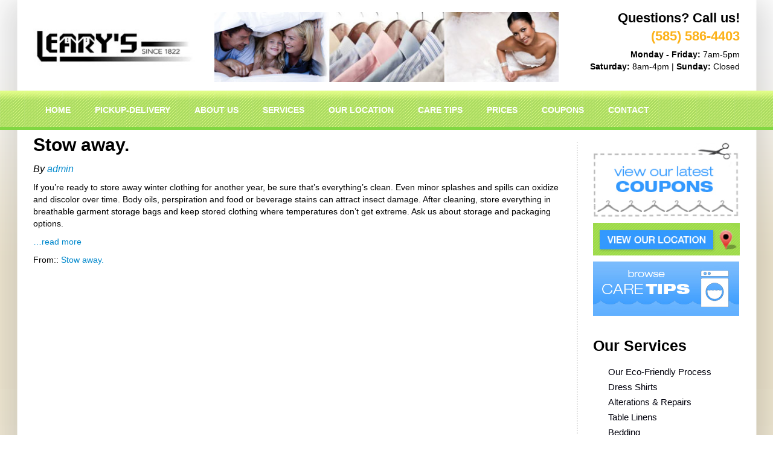

--- FILE ---
content_type: text/html; charset=UTF-8
request_url: https://learyscleaners.com/stow-away/
body_size: 44990
content:
<!doctype html>
<!--[if lt IE 7]> <html class="no-js ie6 oldie" dir="ltr" lang="en-US" prefix="og: https://ogp.me/ns#"> <![endif]-->
<!--[if IE 7]>    <html class="no-js ie7 oldie" dir="ltr" lang="en-US" prefix="og: https://ogp.me/ns#"> <![endif]-->
<!--[if IE 8]>    <html class="no-js ie8 oldie" dir="ltr" lang="en-US" prefix="og: https://ogp.me/ns#"> <![endif]-->
<!--[if gt IE 8]><!--> <html dir="ltr" lang="en-US" prefix="og: https://ogp.me/ns#"> <!--<![endif]-->
<head>
	<link rel="shortcut" href="https://learyscleaners.com/wp-content/themes/ultimatum/assets/images/ultimatum-icon.png" type="image/x-icon" />
<link rel="shortcut icon" href="https://learyscleaners.com/wp-content/themes/ultimatum/assets/images/ultimatum-icon.png" type="image/x-icon" />
	<meta http-equiv="X-UA-Compatible" content="IE=edge,chrome=1">
	<meta charset="UTF-8" />
	<meta name="viewport" content="width=device-width, minimum-scale=1.0, initial-scale=1.0, maximum-scale=4.0, user-scalable=yes" />	<link rel="alternate" type="application/rss+xml" title="Learys Cleaners RSS2 Feed" href="https://learyscleaners.com/feed/" />
	<link rel="pingback" href="https://learyscleaners.com/xmlrpc.php" />
	<title>Stow away. - Learys Cleaners</title>
		
		<!-- All in One SEO 4.9.1 - aioseo.com -->
	<meta name="description" content="By admin If you&#039;re ready to store away winter clothing for another year, be sure that&#039;s everything&#039;s clean. Even minor splashes and spills can oxidize and discolor over time. Body oils, perspiration and food or beverage stains can attract insect damage. After cleaning, store everything in breathable garment storage bags and keep stored clothing where" />
	<meta name="robots" content="max-image-preview:large" />
	<meta name="author" content="learys"/>
	<link rel="canonical" href="https://learyscleaners.com/stow-away/" />
	<meta name="generator" content="All in One SEO (AIOSEO) 4.9.1" />
		<meta property="og:locale" content="en_US" />
		<meta property="og:site_name" content="Learys Cleaners - Serving Pittsford, New York Dry Cleaner" />
		<meta property="og:type" content="article" />
		<meta property="og:title" content="Stow away. - Learys Cleaners" />
		<meta property="og:description" content="By admin If you&#039;re ready to store away winter clothing for another year, be sure that&#039;s everything&#039;s clean. Even minor splashes and spills can oxidize and discolor over time. Body oils, perspiration and food or beverage stains can attract insect damage. After cleaning, store everything in breathable garment storage bags and keep stored clothing where" />
		<meta property="og:url" content="https://learyscleaners.com/stow-away/" />
		<meta property="article:published_time" content="2017-03-08T14:00:52+00:00" />
		<meta property="article:modified_time" content="2017-03-08T14:00:52+00:00" />
		<meta name="twitter:card" content="summary_large_image" />
		<meta name="twitter:title" content="Stow away. - Learys Cleaners" />
		<meta name="twitter:description" content="By admin If you&#039;re ready to store away winter clothing for another year, be sure that&#039;s everything&#039;s clean. Even minor splashes and spills can oxidize and discolor over time. Body oils, perspiration and food or beverage stains can attract insect damage. After cleaning, store everything in breathable garment storage bags and keep stored clothing where" />
		<script type="application/ld+json" class="aioseo-schema">
			{"@context":"https:\/\/schema.org","@graph":[{"@type":"BlogPosting","@id":"https:\/\/learyscleaners.com\/stow-away\/#blogposting","name":"Stow away. - Learys Cleaners","headline":"Stow away.","author":{"@id":"https:\/\/learyscleaners.com\/author\/learys\/#author"},"publisher":{"@id":"https:\/\/learyscleaners.com\/#organization"},"datePublished":"2017-03-08T14:00:52-07:00","dateModified":"2017-03-08T14:00:52-07:00","inLanguage":"en-US","mainEntityOfPage":{"@id":"https:\/\/learyscleaners.com\/stow-away\/#webpage"},"isPartOf":{"@id":"https:\/\/learyscleaners.com\/stow-away\/#webpage"},"articleSection":"Uncategorized"},{"@type":"BreadcrumbList","@id":"https:\/\/learyscleaners.com\/stow-away\/#breadcrumblist","itemListElement":[{"@type":"ListItem","@id":"https:\/\/learyscleaners.com#listItem","position":1,"name":"Home","item":"https:\/\/learyscleaners.com","nextItem":{"@type":"ListItem","@id":"https:\/\/learyscleaners.com\/category\/uncategorized\/#listItem","name":"Uncategorized"}},{"@type":"ListItem","@id":"https:\/\/learyscleaners.com\/category\/uncategorized\/#listItem","position":2,"name":"Uncategorized","item":"https:\/\/learyscleaners.com\/category\/uncategorized\/","nextItem":{"@type":"ListItem","@id":"https:\/\/learyscleaners.com\/stow-away\/#listItem","name":"Stow away."},"previousItem":{"@type":"ListItem","@id":"https:\/\/learyscleaners.com#listItem","name":"Home"}},{"@type":"ListItem","@id":"https:\/\/learyscleaners.com\/stow-away\/#listItem","position":3,"name":"Stow away.","previousItem":{"@type":"ListItem","@id":"https:\/\/learyscleaners.com\/category\/uncategorized\/#listItem","name":"Uncategorized"}}]},{"@type":"Organization","@id":"https:\/\/learyscleaners.com\/#organization","name":"Learys Cleaners","description":"Serving Pittsford, New York Dry Cleaner","url":"https:\/\/learyscleaners.com\/"},{"@type":"Person","@id":"https:\/\/learyscleaners.com\/author\/learys\/#author","url":"https:\/\/learyscleaners.com\/author\/learys\/","name":"learys","image":{"@type":"ImageObject","@id":"https:\/\/learyscleaners.com\/stow-away\/#authorImage","url":"https:\/\/secure.gravatar.com\/avatar\/efcc5b7655e522159f5d826b81af0d00a52ca30abf367793456875f25e990fa0?s=96&d=mm&r=g","width":96,"height":96,"caption":"learys"}},{"@type":"WebPage","@id":"https:\/\/learyscleaners.com\/stow-away\/#webpage","url":"https:\/\/learyscleaners.com\/stow-away\/","name":"Stow away. - Learys Cleaners","description":"By admin If you're ready to store away winter clothing for another year, be sure that's everything's clean. Even minor splashes and spills can oxidize and discolor over time. Body oils, perspiration and food or beverage stains can attract insect damage. After cleaning, store everything in breathable garment storage bags and keep stored clothing where","inLanguage":"en-US","isPartOf":{"@id":"https:\/\/learyscleaners.com\/#website"},"breadcrumb":{"@id":"https:\/\/learyscleaners.com\/stow-away\/#breadcrumblist"},"author":{"@id":"https:\/\/learyscleaners.com\/author\/learys\/#author"},"creator":{"@id":"https:\/\/learyscleaners.com\/author\/learys\/#author"},"datePublished":"2017-03-08T14:00:52-07:00","dateModified":"2017-03-08T14:00:52-07:00"},{"@type":"WebSite","@id":"https:\/\/learyscleaners.com\/#website","url":"https:\/\/learyscleaners.com\/","name":"Learys Cleaners","description":"Serving Pittsford, New York Dry Cleaner","inLanguage":"en-US","publisher":{"@id":"https:\/\/learyscleaners.com\/#organization"}}]}
		</script>
		<!-- All in One SEO -->

<link rel="alternate" type="application/rss+xml" title="Learys Cleaners &raquo; Stow away. Comments Feed" href="https://learyscleaners.com/stow-away/feed/" />
<link rel="alternate" title="oEmbed (JSON)" type="application/json+oembed" href="https://learyscleaners.com/wp-json/oembed/1.0/embed?url=https%3A%2F%2Flearyscleaners.com%2Fstow-away%2F" />
<link rel="alternate" title="oEmbed (XML)" type="text/xml+oembed" href="https://learyscleaners.com/wp-json/oembed/1.0/embed?url=https%3A%2F%2Flearyscleaners.com%2Fstow-away%2F&#038;format=xml" />
<style id='wp-img-auto-sizes-contain-inline-css' type='text/css'>
img:is([sizes=auto i],[sizes^="auto," i]){contain-intrinsic-size:3000px 1500px}
/*# sourceURL=wp-img-auto-sizes-contain-inline-css */
</style>
<style id='wp-emoji-styles-inline-css' type='text/css'>

	img.wp-smiley, img.emoji {
		display: inline !important;
		border: none !important;
		box-shadow: none !important;
		height: 1em !important;
		width: 1em !important;
		margin: 0 0.07em !important;
		vertical-align: -0.1em !important;
		background: none !important;
		padding: 0 !important;
	}
/*# sourceURL=wp-emoji-styles-inline-css */
</style>
<link rel='stylesheet' id='wp-block-library-css' href='https://learyscleaners.com/wp-includes/css/dist/block-library/style.min.css?ver=68b86853ceb62dc44bd332c04a8ec9d1' type='text/css' media='all' />
<style id='global-styles-inline-css' type='text/css'>
:root{--wp--preset--aspect-ratio--square: 1;--wp--preset--aspect-ratio--4-3: 4/3;--wp--preset--aspect-ratio--3-4: 3/4;--wp--preset--aspect-ratio--3-2: 3/2;--wp--preset--aspect-ratio--2-3: 2/3;--wp--preset--aspect-ratio--16-9: 16/9;--wp--preset--aspect-ratio--9-16: 9/16;--wp--preset--color--black: #000000;--wp--preset--color--cyan-bluish-gray: #abb8c3;--wp--preset--color--white: #ffffff;--wp--preset--color--pale-pink: #f78da7;--wp--preset--color--vivid-red: #cf2e2e;--wp--preset--color--luminous-vivid-orange: #ff6900;--wp--preset--color--luminous-vivid-amber: #fcb900;--wp--preset--color--light-green-cyan: #7bdcb5;--wp--preset--color--vivid-green-cyan: #00d084;--wp--preset--color--pale-cyan-blue: #8ed1fc;--wp--preset--color--vivid-cyan-blue: #0693e3;--wp--preset--color--vivid-purple: #9b51e0;--wp--preset--gradient--vivid-cyan-blue-to-vivid-purple: linear-gradient(135deg,rgb(6,147,227) 0%,rgb(155,81,224) 100%);--wp--preset--gradient--light-green-cyan-to-vivid-green-cyan: linear-gradient(135deg,rgb(122,220,180) 0%,rgb(0,208,130) 100%);--wp--preset--gradient--luminous-vivid-amber-to-luminous-vivid-orange: linear-gradient(135deg,rgb(252,185,0) 0%,rgb(255,105,0) 100%);--wp--preset--gradient--luminous-vivid-orange-to-vivid-red: linear-gradient(135deg,rgb(255,105,0) 0%,rgb(207,46,46) 100%);--wp--preset--gradient--very-light-gray-to-cyan-bluish-gray: linear-gradient(135deg,rgb(238,238,238) 0%,rgb(169,184,195) 100%);--wp--preset--gradient--cool-to-warm-spectrum: linear-gradient(135deg,rgb(74,234,220) 0%,rgb(151,120,209) 20%,rgb(207,42,186) 40%,rgb(238,44,130) 60%,rgb(251,105,98) 80%,rgb(254,248,76) 100%);--wp--preset--gradient--blush-light-purple: linear-gradient(135deg,rgb(255,206,236) 0%,rgb(152,150,240) 100%);--wp--preset--gradient--blush-bordeaux: linear-gradient(135deg,rgb(254,205,165) 0%,rgb(254,45,45) 50%,rgb(107,0,62) 100%);--wp--preset--gradient--luminous-dusk: linear-gradient(135deg,rgb(255,203,112) 0%,rgb(199,81,192) 50%,rgb(65,88,208) 100%);--wp--preset--gradient--pale-ocean: linear-gradient(135deg,rgb(255,245,203) 0%,rgb(182,227,212) 50%,rgb(51,167,181) 100%);--wp--preset--gradient--electric-grass: linear-gradient(135deg,rgb(202,248,128) 0%,rgb(113,206,126) 100%);--wp--preset--gradient--midnight: linear-gradient(135deg,rgb(2,3,129) 0%,rgb(40,116,252) 100%);--wp--preset--font-size--small: 13px;--wp--preset--font-size--medium: 20px;--wp--preset--font-size--large: 36px;--wp--preset--font-size--x-large: 42px;--wp--preset--spacing--20: 0.44rem;--wp--preset--spacing--30: 0.67rem;--wp--preset--spacing--40: 1rem;--wp--preset--spacing--50: 1.5rem;--wp--preset--spacing--60: 2.25rem;--wp--preset--spacing--70: 3.38rem;--wp--preset--spacing--80: 5.06rem;--wp--preset--shadow--natural: 6px 6px 9px rgba(0, 0, 0, 0.2);--wp--preset--shadow--deep: 12px 12px 50px rgba(0, 0, 0, 0.4);--wp--preset--shadow--sharp: 6px 6px 0px rgba(0, 0, 0, 0.2);--wp--preset--shadow--outlined: 6px 6px 0px -3px rgb(255, 255, 255), 6px 6px rgb(0, 0, 0);--wp--preset--shadow--crisp: 6px 6px 0px rgb(0, 0, 0);}:where(.is-layout-flex){gap: 0.5em;}:where(.is-layout-grid){gap: 0.5em;}body .is-layout-flex{display: flex;}.is-layout-flex{flex-wrap: wrap;align-items: center;}.is-layout-flex > :is(*, div){margin: 0;}body .is-layout-grid{display: grid;}.is-layout-grid > :is(*, div){margin: 0;}:where(.wp-block-columns.is-layout-flex){gap: 2em;}:where(.wp-block-columns.is-layout-grid){gap: 2em;}:where(.wp-block-post-template.is-layout-flex){gap: 1.25em;}:where(.wp-block-post-template.is-layout-grid){gap: 1.25em;}.has-black-color{color: var(--wp--preset--color--black) !important;}.has-cyan-bluish-gray-color{color: var(--wp--preset--color--cyan-bluish-gray) !important;}.has-white-color{color: var(--wp--preset--color--white) !important;}.has-pale-pink-color{color: var(--wp--preset--color--pale-pink) !important;}.has-vivid-red-color{color: var(--wp--preset--color--vivid-red) !important;}.has-luminous-vivid-orange-color{color: var(--wp--preset--color--luminous-vivid-orange) !important;}.has-luminous-vivid-amber-color{color: var(--wp--preset--color--luminous-vivid-amber) !important;}.has-light-green-cyan-color{color: var(--wp--preset--color--light-green-cyan) !important;}.has-vivid-green-cyan-color{color: var(--wp--preset--color--vivid-green-cyan) !important;}.has-pale-cyan-blue-color{color: var(--wp--preset--color--pale-cyan-blue) !important;}.has-vivid-cyan-blue-color{color: var(--wp--preset--color--vivid-cyan-blue) !important;}.has-vivid-purple-color{color: var(--wp--preset--color--vivid-purple) !important;}.has-black-background-color{background-color: var(--wp--preset--color--black) !important;}.has-cyan-bluish-gray-background-color{background-color: var(--wp--preset--color--cyan-bluish-gray) !important;}.has-white-background-color{background-color: var(--wp--preset--color--white) !important;}.has-pale-pink-background-color{background-color: var(--wp--preset--color--pale-pink) !important;}.has-vivid-red-background-color{background-color: var(--wp--preset--color--vivid-red) !important;}.has-luminous-vivid-orange-background-color{background-color: var(--wp--preset--color--luminous-vivid-orange) !important;}.has-luminous-vivid-amber-background-color{background-color: var(--wp--preset--color--luminous-vivid-amber) !important;}.has-light-green-cyan-background-color{background-color: var(--wp--preset--color--light-green-cyan) !important;}.has-vivid-green-cyan-background-color{background-color: var(--wp--preset--color--vivid-green-cyan) !important;}.has-pale-cyan-blue-background-color{background-color: var(--wp--preset--color--pale-cyan-blue) !important;}.has-vivid-cyan-blue-background-color{background-color: var(--wp--preset--color--vivid-cyan-blue) !important;}.has-vivid-purple-background-color{background-color: var(--wp--preset--color--vivid-purple) !important;}.has-black-border-color{border-color: var(--wp--preset--color--black) !important;}.has-cyan-bluish-gray-border-color{border-color: var(--wp--preset--color--cyan-bluish-gray) !important;}.has-white-border-color{border-color: var(--wp--preset--color--white) !important;}.has-pale-pink-border-color{border-color: var(--wp--preset--color--pale-pink) !important;}.has-vivid-red-border-color{border-color: var(--wp--preset--color--vivid-red) !important;}.has-luminous-vivid-orange-border-color{border-color: var(--wp--preset--color--luminous-vivid-orange) !important;}.has-luminous-vivid-amber-border-color{border-color: var(--wp--preset--color--luminous-vivid-amber) !important;}.has-light-green-cyan-border-color{border-color: var(--wp--preset--color--light-green-cyan) !important;}.has-vivid-green-cyan-border-color{border-color: var(--wp--preset--color--vivid-green-cyan) !important;}.has-pale-cyan-blue-border-color{border-color: var(--wp--preset--color--pale-cyan-blue) !important;}.has-vivid-cyan-blue-border-color{border-color: var(--wp--preset--color--vivid-cyan-blue) !important;}.has-vivid-purple-border-color{border-color: var(--wp--preset--color--vivid-purple) !important;}.has-vivid-cyan-blue-to-vivid-purple-gradient-background{background: var(--wp--preset--gradient--vivid-cyan-blue-to-vivid-purple) !important;}.has-light-green-cyan-to-vivid-green-cyan-gradient-background{background: var(--wp--preset--gradient--light-green-cyan-to-vivid-green-cyan) !important;}.has-luminous-vivid-amber-to-luminous-vivid-orange-gradient-background{background: var(--wp--preset--gradient--luminous-vivid-amber-to-luminous-vivid-orange) !important;}.has-luminous-vivid-orange-to-vivid-red-gradient-background{background: var(--wp--preset--gradient--luminous-vivid-orange-to-vivid-red) !important;}.has-very-light-gray-to-cyan-bluish-gray-gradient-background{background: var(--wp--preset--gradient--very-light-gray-to-cyan-bluish-gray) !important;}.has-cool-to-warm-spectrum-gradient-background{background: var(--wp--preset--gradient--cool-to-warm-spectrum) !important;}.has-blush-light-purple-gradient-background{background: var(--wp--preset--gradient--blush-light-purple) !important;}.has-blush-bordeaux-gradient-background{background: var(--wp--preset--gradient--blush-bordeaux) !important;}.has-luminous-dusk-gradient-background{background: var(--wp--preset--gradient--luminous-dusk) !important;}.has-pale-ocean-gradient-background{background: var(--wp--preset--gradient--pale-ocean) !important;}.has-electric-grass-gradient-background{background: var(--wp--preset--gradient--electric-grass) !important;}.has-midnight-gradient-background{background: var(--wp--preset--gradient--midnight) !important;}.has-small-font-size{font-size: var(--wp--preset--font-size--small) !important;}.has-medium-font-size{font-size: var(--wp--preset--font-size--medium) !important;}.has-large-font-size{font-size: var(--wp--preset--font-size--large) !important;}.has-x-large-font-size{font-size: var(--wp--preset--font-size--x-large) !important;}
/*# sourceURL=global-styles-inline-css */
</style>

<style id='classic-theme-styles-inline-css' type='text/css'>
/*! This file is auto-generated */
.wp-block-button__link{color:#fff;background-color:#32373c;border-radius:9999px;box-shadow:none;text-decoration:none;padding:calc(.667em + 2px) calc(1.333em + 2px);font-size:1.125em}.wp-block-file__button{background:#32373c;color:#fff;text-decoration:none}
/*# sourceURL=/wp-includes/css/classic-themes.min.css */
</style>
<link rel='stylesheet' id='rs-plugin-settings-css' href='https://learyscleaners.com/wp-content/plugins/revslider/public/assets/css/rs6.css?ver=6.3.6' type='text/css' media='all' />
<style id='rs-plugin-settings-inline-css' type='text/css'>
@import url(https://fonts.googleapis.com/css?family=Open+Sans:400,800,300,700);.tp-caption.roundedimage img{-webkit-border-radius:300px;  -moz-border-radius:300px;  border-radius:300px}.tp-caption a{color:#ff7302;text-shadow:none;-webkit-transition:all 0.2s ease-out;-moz-transition:all 0.2s ease-out;-o-transition:all 0.2s ease-out;-ms-transition:all 0.2s ease-out}.tp-caption a:hover{color:#ffa902}.largeredbtn{font-family:"Raleway",sans-serif;font-weight:900;font-size:16px;line-height:60px;color:#fff !important;text-decoration:none;padding-left:40px;padding-right:80px;padding-top:22px;padding-bottom:22px;background:rgb(234,91,31); background:-moz-linear-gradient(top,rgba(234,91,31,1) 0%,rgba(227,58,12,1) 100%); background:-webkit-gradient(linear,left top,left bottom,color-stop(0%,rgba(234,91,31,1)),color-stop(100%,rgba(227,58,12,1))); background:-webkit-linear-gradient(top,rgba(234,91,31,1) 0%,rgba(227,58,12,1) 100%); background:-o-linear-gradient(top,rgba(234,91,31,1) 0%,rgba(227,58,12,1) 100%); background:-ms-linear-gradient(top,rgba(234,91,31,1) 0%,rgba(227,58,12,1) 100%); background:linear-gradient(to bottom,rgba(234,91,31,1) 0%,rgba(227,58,12,1) 100%); filter:progid:DXImageTransform.Microsoft.gradient( startColorstr='#ea5b1f',endColorstr='#e33a0c',GradientType=0 )}.largeredbtn:hover{background:rgb(227,58,12); background:-moz-linear-gradient(top,rgba(227,58,12,1) 0%,rgba(234,91,31,1) 100%); background:-webkit-gradient(linear,left top,left bottom,color-stop(0%,rgba(227,58,12,1)),color-stop(100%,rgba(234,91,31,1))); background:-webkit-linear-gradient(top,rgba(227,58,12,1) 0%,rgba(234,91,31,1) 100%); background:-o-linear-gradient(top,rgba(227,58,12,1) 0%,rgba(234,91,31,1) 100%); background:-ms-linear-gradient(top,rgba(227,58,12,1) 0%,rgba(234,91,31,1) 100%); background:linear-gradient(to bottom,rgba(227,58,12,1) 0%,rgba(234,91,31,1) 100%); filter:progid:DXImageTransform.Microsoft.gradient( startColorstr='#e33a0c',endColorstr='#ea5b1f',GradientType=0 )}.fullrounded img{-webkit-border-radius:400px;-moz-border-radius:400px;border-radius:400px}.tp-caption a{color:#ff7302;text-shadow:none;-webkit-transition:all 0.2s ease-out;-moz-transition:all 0.2s ease-out;-o-transition:all 0.2s ease-out;-ms-transition:all 0.2s ease-out}.tp-caption a:hover{color:#ffa902}.tp-caption a{color:#ff7302;text-shadow:none;-webkit-transition:all 0.2s ease-out;-moz-transition:all 0.2s ease-out;-o-transition:all 0.2s ease-out;-ms-transition:all 0.2s ease-out}.tp-caption a:hover{color:#ffa902}
/*# sourceURL=rs-plugin-settings-inline-css */
</style>
<link rel='stylesheet' id='cmplz-general-css' href='https://learyscleaners.com/wp-content/plugins/complianz-gdpr/assets/css/cookieblocker.min.css?ver=1764744454' type='text/css' media='all' />
<link rel='stylesheet' id='theme-global-css' href='https://learyscleaners.com/wp-content/themes/ultimatum/assets/css/theme.global.css?ver=68b86853ceb62dc44bd332c04a8ec9d1' type='text/css' media='all' />
<link rel='stylesheet' id='font-awesome-css' href='https://learyscleaners.com/wp-content/themes/ultimatum/assets/css/font-awesome.min.css?ver=68b86853ceb62dc44bd332c04a8ec9d1' type='text/css' media='all' />
<link rel='stylesheet' id='ult_core_template_4-css' href='https://learyscleaners.com/wp-content/uploads/ultimatum/template_4.css?ver=68b86853ceb62dc44bd332c04a8ec9d1' type='text/css' media='all' />
<link rel='stylesheet' id='ult_core_layout_27-css' href='https://learyscleaners.com/wp-content/uploads/ultimatum/layout_27.css?ver=68b86853ceb62dc44bd332c04a8ec9d1' type='text/css' media='all' />
<link rel='stylesheet' id='vc_plugin_table_style_css-css' href='https://learyscleaners.com/wp-content/plugins/easy-tables-vc/assets/css/style.css?ver=1.0.0' type='text/css' media='all' />
<link rel='stylesheet' id='vc_plugin_themes_css-css' href='https://learyscleaners.com/wp-content/plugins/easy-tables-vc/assets/css/themes.css?ver=68b86853ceb62dc44bd332c04a8ec9d1' type='text/css' media='all' />
<link rel='stylesheet' id='template_custom_4-css' href='https://learyscleaners.com/wp-content/uploads/ultimatum/template_custom_4.css?ver=68b86853ceb62dc44bd332c04a8ec9d1' type='text/css' media='all' />
<link rel='stylesheet' id='bsf-Defaults-css' href='https://learyscleaners.com/wp-content/uploads/smile_fonts/Defaults/Defaults.css?ver=3.21.2' type='text/css' media='all' />
<script type="text/javascript" async src="https://learyscleaners.com/wp-content/plugins/burst-statistics/assets/js/timeme/timeme.min.js?ver=1764744449" id="burst-timeme-js"></script>
<script type="text/javascript" id="burst-js-extra">
/* <![CDATA[ */
var burst = {"tracking":{"isInitialHit":true,"lastUpdateTimestamp":0,"beacon_url":"https://learyscleaners.com/wp-content/plugins/burst-statistics/endpoint.php","ajaxUrl":"https://learyscleaners.com/wp-admin/admin-ajax.php"},"options":{"cookieless":0,"pageUrl":"https://learyscleaners.com/stow-away/","beacon_enabled":1,"do_not_track":0,"enable_turbo_mode":0,"track_url_change":0,"cookie_retention_days":30,"debug":0},"goals":{"completed":[],"scriptUrl":"https://learyscleaners.com/wp-content/plugins/burst-statistics/assets/js/build/burst-goals.js?v=1764744449","active":[{"ID":"1","title":"Default goal","type":"clicks","status":"active","server_side":"0","url":"*","conversion_metric":"visitors","date_created":"1714153459","date_start":"1714153459","date_end":"0","attribute":"class","attribute_value":"","hook":"","selector":""}]},"cache":{"uid":null,"fingerprint":null,"isUserAgent":null,"isDoNotTrack":null,"useCookies":null}};
//# sourceURL=burst-js-extra
/* ]]> */
</script>
<script type="text/javascript" async src="https://learyscleaners.com/wp-content/plugins/burst-statistics/assets/js/build/burst.min.js?ver=1764744449" id="burst-js"></script>
<script type="text/javascript" src="https://learyscleaners.com/wp-includes/js/jquery/jquery.min.js?ver=3.7.1" id="jquery-core-js"></script>
<script type="text/javascript" src="https://learyscleaners.com/wp-includes/js/jquery/jquery-migrate.min.js?ver=3.4.1" id="jquery-migrate-js"></script>
<script type="text/javascript" src="https://learyscleaners.com/wp-content/plugins/revslider/public/assets/js/rbtools.min.js?ver=6.3.6" id="tp-tools-js"></script>
<script type="text/javascript" src="https://learyscleaners.com/wp-content/plugins/revslider/public/assets/js/rs6.min.js?ver=6.3.6" id="revmin-js"></script>
<script type="text/javascript" src="https://learyscleaners.com/wp-content/themes/ultimatum/assets/js/plugins/holder.js?ver=1.9.0" id="holder-js"></script>
<script></script><link rel="https://api.w.org/" href="https://learyscleaners.com/wp-json/" /><link rel="alternate" title="JSON" type="application/json" href="https://learyscleaners.com/wp-json/wp/v2/posts/6389" /><link rel="EditURI" type="application/rsd+xml" title="RSD" href="https://learyscleaners.com/xmlrpc.php?rsd" />
<style type="text/css">
.feedzy-rss-link-icon:after {
	content: url("https://learyscleaners.com/wp-content/plugins/feedzy-rss-feeds/img/external-link.png");
	margin-left: 3px;
}
</style>
		<meta name="generator" content="Powered by WPBakery Page Builder - drag and drop page builder for WordPress."/>
<meta name="generator" content="Powered by Slider Revolution 6.3.6 - responsive, Mobile-Friendly Slider Plugin for WordPress with comfortable drag and drop interface." />
<link rel="icon" href="https://learyscleaners.com/wp-content/uploads/2016/12/logo9-150x126.jpg" sizes="32x32" />
<link rel="icon" href="https://learyscleaners.com/wp-content/uploads/2016/12/logo9.jpg" sizes="192x192" />
<link rel="apple-touch-icon" href="https://learyscleaners.com/wp-content/uploads/2016/12/logo9.jpg" />
<meta name="msapplication-TileImage" content="https://learyscleaners.com/wp-content/uploads/2016/12/logo9.jpg" />
<script type="text/javascript">function setREVStartSize(e){
			//window.requestAnimationFrame(function() {				 
				window.RSIW = window.RSIW===undefined ? window.innerWidth : window.RSIW;	
				window.RSIH = window.RSIH===undefined ? window.innerHeight : window.RSIH;	
				try {								
					var pw = document.getElementById(e.c).parentNode.offsetWidth,
						newh;
					pw = pw===0 || isNaN(pw) ? window.RSIW : pw;
					e.tabw = e.tabw===undefined ? 0 : parseInt(e.tabw);
					e.thumbw = e.thumbw===undefined ? 0 : parseInt(e.thumbw);
					e.tabh = e.tabh===undefined ? 0 : parseInt(e.tabh);
					e.thumbh = e.thumbh===undefined ? 0 : parseInt(e.thumbh);
					e.tabhide = e.tabhide===undefined ? 0 : parseInt(e.tabhide);
					e.thumbhide = e.thumbhide===undefined ? 0 : parseInt(e.thumbhide);
					e.mh = e.mh===undefined || e.mh=="" || e.mh==="auto" ? 0 : parseInt(e.mh,0);		
					if(e.layout==="fullscreen" || e.l==="fullscreen") 						
						newh = Math.max(e.mh,window.RSIH);					
					else{					
						e.gw = Array.isArray(e.gw) ? e.gw : [e.gw];
						for (var i in e.rl) if (e.gw[i]===undefined || e.gw[i]===0) e.gw[i] = e.gw[i-1];					
						e.gh = e.el===undefined || e.el==="" || (Array.isArray(e.el) && e.el.length==0)? e.gh : e.el;
						e.gh = Array.isArray(e.gh) ? e.gh : [e.gh];
						for (var i in e.rl) if (e.gh[i]===undefined || e.gh[i]===0) e.gh[i] = e.gh[i-1];
											
						var nl = new Array(e.rl.length),
							ix = 0,						
							sl;					
						e.tabw = e.tabhide>=pw ? 0 : e.tabw;
						e.thumbw = e.thumbhide>=pw ? 0 : e.thumbw;
						e.tabh = e.tabhide>=pw ? 0 : e.tabh;
						e.thumbh = e.thumbhide>=pw ? 0 : e.thumbh;					
						for (var i in e.rl) nl[i] = e.rl[i]<window.RSIW ? 0 : e.rl[i];
						sl = nl[0];									
						for (var i in nl) if (sl>nl[i] && nl[i]>0) { sl = nl[i]; ix=i;}															
						var m = pw>(e.gw[ix]+e.tabw+e.thumbw) ? 1 : (pw-(e.tabw+e.thumbw)) / (e.gw[ix]);					
						newh =  (e.gh[ix] * m) + (e.tabh + e.thumbh);
					}				
					if(window.rs_init_css===undefined) window.rs_init_css = document.head.appendChild(document.createElement("style"));					
					document.getElementById(e.c).height = newh+"px";
					window.rs_init_css.innerHTML += "#"+e.c+"_wrapper { height: "+newh+"px }";				
				} catch(e){
					console.log("Failure at Presize of Slider:" + e)
				}					   
			//});
		  };</script>
<noscript><style> .wpb_animate_when_almost_visible { opacity: 1; }</style></noscript>	
	<script type="text/javascript">
//<![CDATA[
var pptheme = 'facebook';
//]]>
</script>	 
</head>
<body data-rsssl=1 class="wp-singular post-template-default single single-post postid-6389 single-format-standard wp-theme-ultimatum wpb-js-composer js-comp-ver-8.7.2 vc_responsive  ut-ultimatum-default ut-layout-full-width-layout-w-sidebar" data-burst_id="6389" data-burst_type="post">
<div class="clear"></div>
<header class="headwrapper">
<div class="ult-wrapper wrapper " id="wrapper-28">
<div class="ult-container  container_12 " id="container-28">

		<div class="ult-column grid_3 " id="col-28-1">
			<div class="colwrapper"><div id="logo-container"><h1><a href="https://learyscleaners.com" class="logo"><img src="https://learyscleaners.com/wp-content/uploads/2016/12/logo9.jpg" alt="Learys Cleaners" class="img-responsive"/></a></h1></div></div>
		</div>
		<div class="ult-column grid_6 " id="col-28-2">
			<div class="colwrapper"><div class="widget widget_text inner-container">			<div class="textwidget"><img src="https://learyscleaners.com/wp-content/uploads/2014/01/top1.jpg"></a></div>
		</div></div>
		</div>
		<div class="ult-column grid_3  " id="col-28-3">
			<div class="colwrapper"><div class="widget widget_text inner-container">			<div class="textwidget"><div align="right">
<h5 >Questions? Call us!</h5>
<h4 >(585) 586-4403</h4>
<p><b>Monday - Friday:</b> 7am-5pm <br /><b>Saturday:</b> 8am-4pm | <b>Sunday:</b> Closed
</div>
</div>
		</div></div>
		</div>
		</div>
</div>
<div class="ult-wrapper wrapper " id="wrapper-25">
<div class="ult-container  container_12 " id="container-25">

		<div class="ult-column grid_12 " id="col-25-1">
			<div class="colwrapper"><div class="widget widget_ultimatummenu inner-container"><div class="ultimatum-menu-container" data-menureplacer="600"><div class="ultimatum-regular-menu"><script type="text/javascript">
	//<![CDATA[
	jQuery(document).ready(function($) {
				ddsmoothmenu.init({
			mainmenuid: "ultimatummenu-7-item",
			orientation: 'h',
			classname: 'ddsmoothmenuh',
			contentsource: "markup"
		})
	});
	//]]>
</script>
<style>.ddsmoothmenuh ul {float: left;}</style>
<div class="ultimatum-nav">
<div class=" ddsmoothmenuh" id="ultimatummenu-7-item">
	<ul id="menu-top-menu" class="menu"><li id="menu-item-2978" class="menu-item menu-item-type-post_type menu-item-object-page menu-item-home menu-item-2978"><a href="https://learyscleaners.com/">Home</a></li>
<li id="menu-item-18320" class="menu-item menu-item-type-post_type menu-item-object-page menu-item-18320"><a href="https://learyscleaners.com/pickup-delivery/">pickup-delivery</a></li>
<li id="menu-item-2972" class="menu-item menu-item-type-post_type menu-item-object-page menu-item-2972"><a href="https://learyscleaners.com/about-us/">About Us</a></li>
<li id="menu-item-2975" class="menu-item menu-item-type-post_type menu-item-object-page menu-item-has-children menu-item-2975"><a href="https://learyscleaners.com/all-services/">Services</a>
<ul class="sub-menu">
	<li id="menu-item-3000" class="menu-item menu-item-type-post_type menu-item-object-page menu-item-3000"><a href="https://learyscleaners.com/our-eco-friendly-process/">Eco-Friendly Process</a></li>
	<li id="menu-item-2992" class="menu-item menu-item-type-post_type menu-item-object-page menu-item-2992"><a href="https://learyscleaners.com/dress-shirts/">Dress Shirts</a></li>
	<li id="menu-item-2984" class="menu-item menu-item-type-post_type menu-item-object-page menu-item-2984"><a href="https://learyscleaners.com/alterations-repairs/">Alterations &#038; Repairs</a></li>
	<li id="menu-item-2988" class="menu-item menu-item-type-post_type menu-item-object-page menu-item-2988"><a href="https://learyscleaners.com/table-linens/">Table Linens</a></li>
	<li id="menu-item-2991" class="menu-item menu-item-type-post_type menu-item-object-page menu-item-2991"><a href="https://learyscleaners.com/bedding/">Bedding</a></li>
	<li id="menu-item-2986" class="menu-item menu-item-type-post_type menu-item-object-page menu-item-2986"><a href="https://learyscleaners.com/wedding-gowns/">Wedding Gowns</a></li>
	<li id="menu-item-2985" class="menu-item menu-item-type-post_type menu-item-object-page menu-item-2985"><a href="https://learyscleaners.com/cashmere/">Cashmere Sweaters</a></li>
</ul>
</li>
<li id="menu-item-2983" class="menu-item menu-item-type-post_type menu-item-object-page menu-item-2983"><a href="https://learyscleaners.com/locations/">Our Location</a></li>
<li id="menu-item-2296" class="menu-item menu-item-type-custom menu-item-object-custom menu-item-2296"><a href="https://learyscleaners.com/tips/">Care Tips</a></li>
<li id="menu-item-3004" class="menu-item menu-item-type-post_type menu-item-object-page menu-item-3004"><a href="https://learyscleaners.com/prices/">Prices</a></li>
<li id="menu-item-2998" class="menu-item menu-item-type-post_type menu-item-object-page menu-item-2998"><a href="https://learyscleaners.com/coupons/">Coupons</a></li>
<li id="menu-item-2294" class="menu-item menu-item-type-custom menu-item-object-custom menu-item-2294"><a href="https://learyscleaners.com/contact/">Contact</a></li>
</ul></div>
</div>
</div></div></div><div class="clearfix"></div></div>
		</div>
		</div>
</div>
</header>
<div class="bodywrapper" id="bodywrapper">
<div class="ult-wrapper wrapper " id="wrapper-30">
<div class="ult-container  container_12 " id="container-30">

		<div class="ult-column grid_9 " id="col-30-1">
			<div class="colwrapper"><div class="inner-container"> 	<div id="content" role="main">
 	 	 	<article id="post-6389" class="post-6389 post type-post status-publish format-standard hentry category-uncategorized entry post-inner">

 		 		<h1 class="entry-title post-header">Stow away.</h1> 
 		 
 		 		<div class="entry-content">
 			<p><span style="font-style:italic;font-size:16px">By  <a target="_self" href="http://weeklytips.brightleafweb.com/?p=1303">admin</a></span>  </p>
<p>If you&#8217;re ready to store away winter clothing for another year, be sure that&#8217;s everything&#8217;s clean. Even minor splashes and spills can oxidize and discolor over time. Body oils, perspiration and food or beverage stains can attract insect damage. After cleaning, store everything in breathable garment storage bags and keep stored clothing where temperatures don&#8217;t get extreme. Ask us about storage and packaging options.</p>
<p> <a href="http://weeklytips.brightleafweb.com/?p=1303" target="_self" id="rssmi_more"> &#8230;read more</a> </p>
<p>From:: <a href="http://weeklytips.brightleafweb.com/?p=1303" target="_self" title="Stow away.">Stow away.</a></p>
<!--<rdf:RDF xmlns:rdf="http://www.w3.org/1999/02/22-rdf-syntax-ns#"
			xmlns:dc="http://purl.org/dc/elements/1.1/"
			xmlns:trackback="http://madskills.com/public/xml/rss/module/trackback/">
		<rdf:Description rdf:about="https://learyscleaners.com/stow-away/"
    dc:identifier="https://learyscleaners.com/stow-away/"
    dc:title="Stow away."
    trackback:ping="https://learyscleaners.com/stow-away/trackback/" />
</rdf:RDF>-->
 		</div>
 		 		<div class="clearfix"></div>
 	</article>
 	<div class="clearfix"></div><div style="clear:both"></div> 	</div>
 	</div></div>
		</div>
		<div class="ult-column grid_3 " id="col-30-2">
			<div class="colwrapper"><div class="widget widget_text inner-container">			<div class="textwidget"><a href="https://learyscleaners.com/coupons/"><img src="https://learyscleaners.com/wp-content/uploads/2013/12/coupon7.jpg"></a>
<p></p>
<p align="center"><a href="https://learyscleaners.com/locations/"><img src="https://learyscleaners.com/wp-content/uploads/2014/12/LOCATIONS_SMALL2.jpg"></a></p>
<p></p>
<a href="https://learyscleaners.com/tips/"><img src="https://learyscleaners.com/wp-content/uploads/2014/12/caretips1.jpg"></a>
</div>
		</div><div class="widget widget_nav_menu inner-container"> <h3 class="element-title">Our Services</h3><div class="menu-services-container"><ul id="menu-services" class="menu"><li id="menu-item-2999" class="menu-item menu-item-type-post_type menu-item-object-page menu-item-2999"><a href="https://learyscleaners.com/our-eco-friendly-process/">Our Eco-Friendly Process</a></li>
<li id="menu-item-2990" class="menu-item menu-item-type-post_type menu-item-object-page menu-item-2990"><a href="https://learyscleaners.com/dress-shirts/">Dress Shirts</a></li>
<li id="menu-item-2989" class="menu-item menu-item-type-post_type menu-item-object-page menu-item-2989"><a href="https://learyscleaners.com/alterations-repairs/">Alterations &#038; Repairs</a></li>
<li id="menu-item-2993" class="menu-item menu-item-type-post_type menu-item-object-page menu-item-2993"><a href="https://learyscleaners.com/table-linens/">Table Linens</a></li>
<li id="menu-item-2994" class="menu-item menu-item-type-post_type menu-item-object-page menu-item-2994"><a href="https://learyscleaners.com/bedding/">Bedding</a></li>
<li id="menu-item-2996" class="menu-item menu-item-type-post_type menu-item-object-page menu-item-2996"><a href="https://learyscleaners.com/wedding-gowns/">Wedding Gowns</a></li>
<li id="menu-item-2997" class="menu-item menu-item-type-post_type menu-item-object-page menu-item-2997"><a href="https://learyscleaners.com/cashmere/">Cashmere Sweaters</a></li>
</ul></div></div><div class="widget widget_text inner-container">			<div class="textwidget"><a href="https://learyscleaners.com/our-eco-friendly-process/"><img src="https://learyscleaners.com/wp-content/uploads/2014/12/green1.jpg"></a></div>
		</div></div>
		</div>
		</div>
</div>
</div>
<footer class="footwrapper">
<div class="ult-wrapper wrapper " id="wrapper-26">
<div class="ult-container  container_12 " id="container-26">

		<div class="ult-column grid_12 " id="col-26-1">
			<div class="colwrapper">&nbsp;</div>
		</div>
		</div>
</div>
<div class="ult-wrapper wrapper " id="wrapper-27">
<div class="ult-container  container_12 " id="container-27">

		<div class="ult-column grid_8 " id="col-27-1">
			<div class="colwrapper"><div class="widget widget_ultimatummenu inner-container"><div class="ultimatum-nav">
	<div class="horizontal-menu" style="float:left">
	 	<ul id="menu-footer-1" class="menu"><li id="menu-item-2299" class="menu-item menu-item-type-custom menu-item-object-custom menu-item-2299"><a href="#">Home</a></li>
<li id="menu-item-2979" class="menu-item menu-item-type-post_type menu-item-object-page menu-item-2979"><a href="https://learyscleaners.com/about-us/">About Us</a></li>
<li id="menu-item-2981" class="menu-item menu-item-type-post_type menu-item-object-page menu-item-2981"><a href="https://learyscleaners.com/services/">Services</a></li>
<li id="menu-item-3001" class="menu-item menu-item-type-post_type menu-item-object-page menu-item-3001"><a href="https://learyscleaners.com/coupons/">Coupons</a></li>
<li id="menu-item-2982" class="menu-item menu-item-type-post_type menu-item-object-page menu-item-2982"><a href="https://learyscleaners.com/tips/">Care Tips</a></li>
<li id="menu-item-2980" class="menu-item menu-item-type-post_type menu-item-object-page menu-item-2980"><a href="https://learyscleaners.com/contact/">Contact Us</a></li>
<li id="menu-item-2298" class="menu-item menu-item-type-custom menu-item-object-custom menu-item-2298"><a href="https://learyscleaners.com/wp-login.php">Staff Login</a></li>
</ul>	</div>
</div></div><div class="clearfix"></div><div class="widget widget_text inner-container">			<div class="textwidget"><h5>Serving Pittsford, New York</h5>
<p>Including Rochester, Brighton, Irondequoit, Penfield, Henrietta, Mendon & Canandaigua.</p>
</div>
		</div></div>
		</div>
		<div class="ult-column grid_4 " id="col-27-2">
			<div class="colwrapper"><div class="widget widget_text inner-container">			<div class="textwidget"><img src="https://learyscleaners.com/wp-content/uploads/2015/11/certs2.jpg" align="right">

<b>Leary's Cleaners</b>
<br>
3256 Monroe Avenue<br>
Rochester NY, 14618<br>
(585) 586-4403<br>
<a href="https://www.google.com/maps/place/Leary%27s/@43.104636,-77.539499,17z/data=!3m1!4b1!4m2!3m1!1s0x89d1354a03618549:0x4a9571da02bf4ce9?hl=en-US" target="blank">Map / Directions</a>
<div align="right">Powered By <a href="http://www.brightleafweb.com/" target="_blank"><img src="https://learyscleaners.com/wp-content/uploads/2013/12/BL_logo_tiny_wpadminBar.png"></a></div></div>
		</div></div>
		</div>
		</div>
</div>
</footer>
<script type="speculationrules">
{"prefetch":[{"source":"document","where":{"and":[{"href_matches":"/*"},{"not":{"href_matches":["/wp-*.php","/wp-admin/*","/wp-content/uploads/*","/wp-content/*","/wp-content/plugins/*","/wp-content/themes/ultimatum/*","/*\\?(.+)"]}},{"not":{"selector_matches":"a[rel~=\"nofollow\"]"}},{"not":{"selector_matches":".no-prefetch, .no-prefetch a"}}]},"eagerness":"conservative"}]}
</script>
			<script data-category="functional">
											</script>
			<script type="module"  src="https://learyscleaners.com/wp-content/plugins/all-in-one-seo-pack/dist/Lite/assets/table-of-contents.95d0dfce.js?ver=4.9.1" id="aioseo/js/src/vue/standalone/blocks/table-of-contents/frontend.js-js"></script>
<script type="text/javascript" src="https://learyscleaners.com/wp-content/themes/ultimatum/assets/js/theme.global.tbs2.min.js?ver=2" id="theme-global-js"></script>
<script type="text/javascript" src="https://learyscleaners.com/wp-content/themes/ultimatum/assets/js/menus/ddsmoothmenu.js?ver=2.38" id="menu-ddsmooth-js"></script>
<script id="wp-emoji-settings" type="application/json">
{"baseUrl":"https://s.w.org/images/core/emoji/17.0.2/72x72/","ext":".png","svgUrl":"https://s.w.org/images/core/emoji/17.0.2/svg/","svgExt":".svg","source":{"concatemoji":"https://learyscleaners.com/wp-includes/js/wp-emoji-release.min.js?ver=68b86853ceb62dc44bd332c04a8ec9d1"}}
</script>
<script type="module">
/* <![CDATA[ */
/*! This file is auto-generated */
const a=JSON.parse(document.getElementById("wp-emoji-settings").textContent),o=(window._wpemojiSettings=a,"wpEmojiSettingsSupports"),s=["flag","emoji"];function i(e){try{var t={supportTests:e,timestamp:(new Date).valueOf()};sessionStorage.setItem(o,JSON.stringify(t))}catch(e){}}function c(e,t,n){e.clearRect(0,0,e.canvas.width,e.canvas.height),e.fillText(t,0,0);t=new Uint32Array(e.getImageData(0,0,e.canvas.width,e.canvas.height).data);e.clearRect(0,0,e.canvas.width,e.canvas.height),e.fillText(n,0,0);const a=new Uint32Array(e.getImageData(0,0,e.canvas.width,e.canvas.height).data);return t.every((e,t)=>e===a[t])}function p(e,t){e.clearRect(0,0,e.canvas.width,e.canvas.height),e.fillText(t,0,0);var n=e.getImageData(16,16,1,1);for(let e=0;e<n.data.length;e++)if(0!==n.data[e])return!1;return!0}function u(e,t,n,a){switch(t){case"flag":return n(e,"\ud83c\udff3\ufe0f\u200d\u26a7\ufe0f","\ud83c\udff3\ufe0f\u200b\u26a7\ufe0f")?!1:!n(e,"\ud83c\udde8\ud83c\uddf6","\ud83c\udde8\u200b\ud83c\uddf6")&&!n(e,"\ud83c\udff4\udb40\udc67\udb40\udc62\udb40\udc65\udb40\udc6e\udb40\udc67\udb40\udc7f","\ud83c\udff4\u200b\udb40\udc67\u200b\udb40\udc62\u200b\udb40\udc65\u200b\udb40\udc6e\u200b\udb40\udc67\u200b\udb40\udc7f");case"emoji":return!a(e,"\ud83e\u1fac8")}return!1}function f(e,t,n,a){let r;const o=(r="undefined"!=typeof WorkerGlobalScope&&self instanceof WorkerGlobalScope?new OffscreenCanvas(300,150):document.createElement("canvas")).getContext("2d",{willReadFrequently:!0}),s=(o.textBaseline="top",o.font="600 32px Arial",{});return e.forEach(e=>{s[e]=t(o,e,n,a)}),s}function r(e){var t=document.createElement("script");t.src=e,t.defer=!0,document.head.appendChild(t)}a.supports={everything:!0,everythingExceptFlag:!0},new Promise(t=>{let n=function(){try{var e=JSON.parse(sessionStorage.getItem(o));if("object"==typeof e&&"number"==typeof e.timestamp&&(new Date).valueOf()<e.timestamp+604800&&"object"==typeof e.supportTests)return e.supportTests}catch(e){}return null}();if(!n){if("undefined"!=typeof Worker&&"undefined"!=typeof OffscreenCanvas&&"undefined"!=typeof URL&&URL.createObjectURL&&"undefined"!=typeof Blob)try{var e="postMessage("+f.toString()+"("+[JSON.stringify(s),u.toString(),c.toString(),p.toString()].join(",")+"));",a=new Blob([e],{type:"text/javascript"});const r=new Worker(URL.createObjectURL(a),{name:"wpTestEmojiSupports"});return void(r.onmessage=e=>{i(n=e.data),r.terminate(),t(n)})}catch(e){}i(n=f(s,u,c,p))}t(n)}).then(e=>{for(const n in e)a.supports[n]=e[n],a.supports.everything=a.supports.everything&&a.supports[n],"flag"!==n&&(a.supports.everythingExceptFlag=a.supports.everythingExceptFlag&&a.supports[n]);var t;a.supports.everythingExceptFlag=a.supports.everythingExceptFlag&&!a.supports.flag,a.supports.everything||((t=a.source||{}).concatemoji?r(t.concatemoji):t.wpemoji&&t.twemoji&&(r(t.twemoji),r(t.wpemoji)))});
//# sourceURL=https://learyscleaners.com/wp-includes/js/wp-emoji-loader.min.js
/* ]]> */
</script>
<script></script>
</body>
</html>


--- FILE ---
content_type: text/css
request_url: https://learyscleaners.com/wp-content/uploads/ultimatum/layout_27.css?ver=68b86853ceb62dc44bd332c04a8ec9d1
body_size: 3687
content:
#col-30-1 .colwrapper{background-position:left top;background-repeat:repeat;border-top-style:none;border-bottom-style:none;border-left-style:none;border-right-style:none}#col-30-2 a:hover{color: #17b4f8}#col-30-2 a{color: #00000c}#col-30-2 .colwrapper{background-position:left top;background-repeat:repeat;border-top-style:none;border-bottom-style:none;border-left-width:2px;border-left-color: #e2e2e2;border-left-style:dotted;border-right-style:none;margin-top: 25px;margin-bottom: 25px;padding-left: 25px;font-size: 15px;line-height: 50px}#col-30-2 .inner-container{margin-bottom: 30px}#col-28-3 h5, #col-28-3 h5 a, #col-28-3 h5 a:hover{color: #000000;font-size: 22px}#col-28-3 h4, #col-28-3 h4 a, #col-28-3 h4 a:hover{color: #fcb21a;font-size: 22px}#col-28-3 h1, #col-28-3 h1 a, #col-28-3 h1 a:hover{color: #000000;font-size: 24px;line-height: 24px}#col-28-3 .colwrapper{background-position:left top;background-repeat:repeat;border-top-style:none;border-bottom-style:none;border-left-style:none;border-right-style:none;margin-top: 20px}#col-28-3 h2, #col-28-3 h2 a, #col-28-3 h2 a:hover{color: #fcb21a;font-size: 20px}#col-28-2 .colwrapper{background-position:left top;background-repeat:repeat;border-top-style:none;border-bottom-style:none;border-left-style:none;border-right-style:none;margin-top: 20px}#col-28-1 .colwrapper{background-position:left top;background-repeat:repeat;border-top-style:none;border-bottom-style:none;border-left-style:none;border-right-style:none}#container-25 h1, #container-25 h1 a, #container-25 h1 a:hover{color: #000000}#container-25 h2, #container-25 h2 a, #container-25 h2 a:hover{color: #000000}#container-25 h3, #container-25 h3 a, #container-25 h3 a:hover{color: #000000}#container-25 h4, #container-25 h4 a, #container-25 h4 a:hover{color: #000000}#container-25 h5, #container-25 h5 a, #container-25 h5 a:hover{color: #000000}#container-25 h6, #container-25 h6 a, #container-25 h6 a:hover{color: #000000}#container-25 .button{color: #000000}#col-25-1 .colwrapper{background-position:left top;background-repeat:repeat;border-top-style:none;border-bottom-style:none;border-left-style:none;border-right-style:none}#container-25{background-image: url(http://learyscleaners.com/wp-content/uploads/2014/12/new_menu1.jpg);background-position:left top;background-repeat:repeat-x;border-top-style:none;border-bottom-style:none;border-left-style:none;border-right-style:none;color: #000000}#wrapper-25{background-color: #81d742;background-image: url(http://learyscleaners.com/wp-content/uploads/2014/12/new_menu1.jpg);background-position:left top;background-repeat:repeat-x;border-top-style:none;border-bottom-style:none;margin-top: 10px;margin-bottom: -5px}#container-27{background-position:left top;background-repeat:repeat;border-top-style:none;border-bottom-style:none;border-left-style:none;border-right-style:none;margin-top: 10px;margin-bottom: 10px}#col-26-1 .colwrapper{background-position:left top;background-repeat:repeat;border-top-style:none;border-bottom-style:none;border-left-style:none;border-right-style:none}#container-26{background-color: #4f99d5;background-image: url(http://brightleafweb.com/new/leary/wp-content/uploads/sites/24/2015/01/bg_footer7.png);background-position:left top;background-repeat:repeat-x;border-top-style:none;border-bottom-style:none;border-left-style:none;border-right-style:none}#wrapper-26{background-position:left top;background-repeat:repeat;border-top-style:none;border-bottom-style:none}#col-27-1 .colwrapper{background-position:left top;background-repeat:repeat;border-top-style:none;border-bottom-style:none;border-left-style:none;border-right-style:none}#col-27-1 .inner-container{margin-bottom: 0px}

--- FILE ---
content_type: text/css
request_url: https://learyscleaners.com/wp-content/uploads/ultimatum/template_custom_4.css?ver=68b86853ceb62dc44bd332c04a8ec9d1
body_size: 1951
content:
.ddsmoothmenuh ul li a{
 background:none!important;
 padding:20px 20px!important;
 text-transform: uppercase;
}
.ddsmoothmenuh ul li ul li a{
  padding:10px 10px!important;
}
li.feed-item {
list-style: none;
}
.headertop.right h1, 
.headertop.right h2,
.headertop.right h3,
.headertop.right h4,
.headertop.right h5,
.headertop.right h6{ margin:5px 0px 0px 0px;}

.headertop.right{
  text-align:right;
}
.grid_9 .widget.widget_ultimatumcustomcontent h3.post-header {
font-weight: bold!important;
font-size: 18px!important;
line-height: 18px;
}
.wpb_wrapper .wpb_gallery_heading{color: #08c;margin: 10px 0px 0px 0px;}
.vc_inner h2{margin-top:0px;margin-bottom:0px;}
.vc_inner h2 a{font-size: 24px;
    color: #000;
    text-decoration: none;}
.home .wpb_content_element.vc_carousel{margin-bottom:0px;}
.widget h3.post-header{font-weight:normal!important;font-size: 15px!important;
line-height: 15px;}
.widget article{padding-left:20px;}
.widget ul.menu li{line-height:25px;}
.home h1.post-header{display:none;}

.bodywrapper{ min-height:650px;}
.footwrapper .horizontal-menu{ margin-bottom:20px;}

.footwrapper .horizontal-menu li:after{ content:"  /";}
.footwrapper .horizontal-menu li:last-child:after{ content:"";}

@media (max-width: 960px){
	.headwrapper select.responsiveMenuSelect{margin:3px 0px;}
 	.footwrapper .ultimatum-nav{display:none;}
.footwrapper .wrapper{padding-top:10px;} 
}


@media (max-width: 600px){ 
.home .wpb_single_image{margin:5px 0px;}
.home .vc_span3 .wpb_single_image img,.home .vc_span4 .wpb_single_image img{width:100%;}
.footwrapper{text-align:center;}
.footwrapper .widget{display:inline-block;} 
.wrapper .grid_3 .colwrapper{border-left:0px!important;padding-left:2px!important;padding-right:2px!important;}
.wrapper .grid_3 img{width:100%;}
.vc_span4 a img{width:100%;}
.smicon-component .smicon-icon{min-height:0px;}
#map13928034178429{width:100%;}
}

